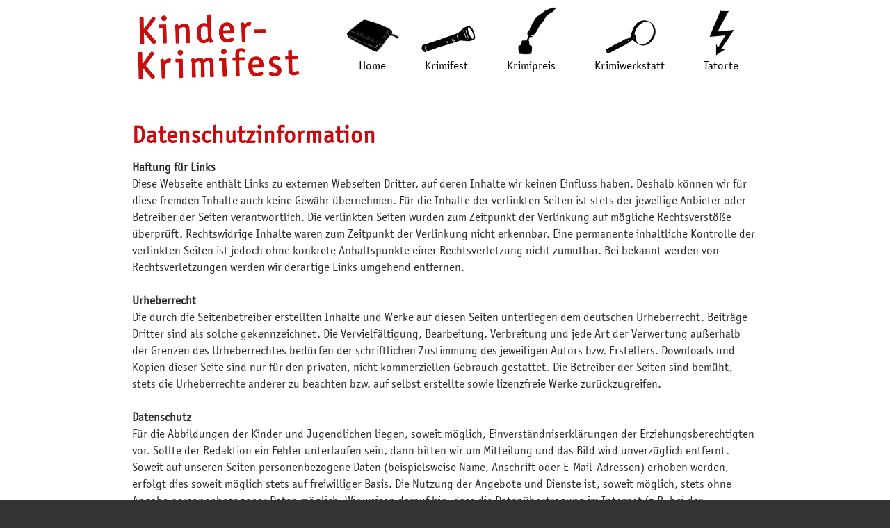

--- FILE ---
content_type: text/html; charset=UTF-8
request_url: https://www.kinderkrimifest.de/datenschutzerklaerung/
body_size: 13995
content:
<!DOCTYPE html>
<html lang="de" prefix="og: https://ogp.me/ns#" class="html_stretched responsive av-preloader-disabled av-default-lightbox  html_header_top html_logo_left html_main_nav_header html_menu_right html_custom html_header_sticky_disabled html_header_shrinking_disabled html_mobile_menu_tablet html_header_searchicon_disabled html_content_align_center html_header_unstick_top_disabled html_header_stretch_disabled html_minimal_header html_av-submenu-hidden html_av-submenu-display-click html_av-overlay-side html_av-overlay-side-classic html_av-submenu-clone html_entry_id_3 av-cookies-no-cookie-consent av-no-preview html_text_menu_active ">
<head>
<meta charset="UTF-8" />
<meta name="robots" content="index, follow" />


<!-- mobile setting -->
<meta name="viewport" content="width=device-width, initial-scale=1">

<!-- Scripts/CSS and wp_head hook -->

<!-- Suchmaschinenoptimierung von Rank Math - https://s.rankmath.com/home -->
<title>Datenschutzerklärung - Kinder-Krimifest München</title>
<meta name="description" content="Haftung für Links Diese Webseite enthält Links zu externen Webseiten Dritter, auf deren Inhalte wir keinen Einfluss haben. Deshalb können wir für diese"/>
<meta name="robots" content="follow, index, max-snippet:-1, max-video-preview:-1, max-image-preview:large"/>
<link rel="canonical" href="https://www.kinderkrimifest.de/datenschutzerklaerung/" />
<meta property="og:locale" content="de_DE">
<meta property="og:type" content="article">
<meta property="og:title" content="Datenschutzerklärung - Kinder-Krimifest München">
<meta property="og:description" content="Haftung für Links Diese Webseite enthält Links zu externen Webseiten Dritter, auf deren Inhalte wir keinen Einfluss haben. Deshalb können wir für diese">
<meta property="og:url" content="https://www.kinderkrimifest.de/datenschutzerklaerung/">
<meta property="og:site_name" content="Kinder-Krimifest München">
<meta property="article:publisher" content="https://www.facebook.com/kulturundspielraum/">
<meta property="og:updated_time" content="2021-02-25T15:32:53+01:00">
<meta property="og:image" content="https://www.kinderkrimifest.de/wp-content/uploads/2021/02/kinderkrimifest_logo01.png">
<meta property="og:image:secure_url" content="https://www.kinderkrimifest.de/wp-content/uploads/2021/02/kinderkrimifest_logo01.png">
<meta property="og:image:width" content="491">
<meta property="og:image:height" content="260">
<meta property="og:image:alt" content="Datenschutzerklärung">
<meta property="og:image:type" content="image/png">
<meta name="twitter:card" content="summary_large_image">
<meta name="twitter:title" content="Datenschutzerklärung - Kinder-Krimifest München">
<meta name="twitter:description" content="Haftung für Links Diese Webseite enthält Links zu externen Webseiten Dritter, auf deren Inhalte wir keinen Einfluss haben. Deshalb können wir für diese">
<meta name="twitter:image" content="https://www.kinderkrimifest.de/wp-content/uploads/2021/02/kinderkrimifest_logo01.png">
<script type="application/ld+json" class="rank-math-schema">{"@context":"https://schema.org","@graph":[{"@type":"Place","@id":"https://www.kinderkrimifest.de/#place"},{"@type":["EducationalOrganization","Organization"],"@id":"https://www.kinderkrimifest.de/#organization","name":"Kinder-Krimifest M\u00fcnchen","url":"https://www.kinderkrimifest.de","logo":{"@type":"ImageObject","url":"https://www.kinderkrimifest.de/wp-content/uploads/2021/02/kinderkrimifest_logo01.png"},"location":{"@id":"https://www.kinderkrimifest.de/#place"}},{"@type":"WebSite","@id":"https://www.kinderkrimifest.de/#website","url":"https://www.kinderkrimifest.de","name":"Kinder-Krimifest M\u00fcnchen","publisher":{"@id":"https://www.kinderkrimifest.de/#organization"},"inLanguage":"de"},{"@type":"ImageObject","@id":"https://www.kinderkrimifest.de/datenschutzerklaerung/#primaryImage","url":"https://www.kinderkrimifest.de/wp-content/uploads/2021/02/kinderkrimifest_logo01.png","width":"491","height":"260"},{"@type":"WebPage","@id":"https://www.kinderkrimifest.de/datenschutzerklaerung/#webpage","url":"https://www.kinderkrimifest.de/datenschutzerklaerung/","name":"Datenschutzerkl\u00e4rung - Kinder-Krimifest M\u00fcnchen","datePublished":"2021-01-28T13:56:29+01:00","dateModified":"2021-02-25T15:32:53+01:00","isPartOf":{"@id":"https://www.kinderkrimifest.de/#website"},"primaryImageOfPage":{"@id":"https://www.kinderkrimifest.de/datenschutzerklaerung/#primaryImage"},"inLanguage":"de"}]}</script>
<!-- /Rank Math WordPress SEO Plugin -->

<link rel='dns-prefetch' href='//s.w.org' />
<link rel="alternate" type="application/rss+xml" title="Kinder-Krimifest München &raquo; Feed" href="https://www.kinderkrimifest.de/feed/" />
<link rel="alternate" type="application/rss+xml" title="Kinder-Krimifest München &raquo; Kommentar-Feed" href="https://www.kinderkrimifest.de/comments/feed/" />
		<script type="text/javascript">
			window._wpemojiSettings = {"baseUrl":"https:\/\/s.w.org\/images\/core\/emoji\/13.0.1\/72x72\/","ext":".png","svgUrl":"https:\/\/s.w.org\/images\/core\/emoji\/13.0.1\/svg\/","svgExt":".svg","source":{"concatemoji":"https:\/\/www.kinderkrimifest.de\/wp-includes\/js\/wp-emoji-release.min.js?ver=5.6.16"}};
			!function(e,a,t){var n,r,o,i=a.createElement("canvas"),p=i.getContext&&i.getContext("2d");function s(e,t){var a=String.fromCharCode;p.clearRect(0,0,i.width,i.height),p.fillText(a.apply(this,e),0,0);e=i.toDataURL();return p.clearRect(0,0,i.width,i.height),p.fillText(a.apply(this,t),0,0),e===i.toDataURL()}function c(e){var t=a.createElement("script");t.src=e,t.defer=t.type="text/javascript",a.getElementsByTagName("head")[0].appendChild(t)}for(o=Array("flag","emoji"),t.supports={everything:!0,everythingExceptFlag:!0},r=0;r<o.length;r++)t.supports[o[r]]=function(e){if(!p||!p.fillText)return!1;switch(p.textBaseline="top",p.font="600 32px Arial",e){case"flag":return s([127987,65039,8205,9895,65039],[127987,65039,8203,9895,65039])?!1:!s([55356,56826,55356,56819],[55356,56826,8203,55356,56819])&&!s([55356,57332,56128,56423,56128,56418,56128,56421,56128,56430,56128,56423,56128,56447],[55356,57332,8203,56128,56423,8203,56128,56418,8203,56128,56421,8203,56128,56430,8203,56128,56423,8203,56128,56447]);case"emoji":return!s([55357,56424,8205,55356,57212],[55357,56424,8203,55356,57212])}return!1}(o[r]),t.supports.everything=t.supports.everything&&t.supports[o[r]],"flag"!==o[r]&&(t.supports.everythingExceptFlag=t.supports.everythingExceptFlag&&t.supports[o[r]]);t.supports.everythingExceptFlag=t.supports.everythingExceptFlag&&!t.supports.flag,t.DOMReady=!1,t.readyCallback=function(){t.DOMReady=!0},t.supports.everything||(n=function(){t.readyCallback()},a.addEventListener?(a.addEventListener("DOMContentLoaded",n,!1),e.addEventListener("load",n,!1)):(e.attachEvent("onload",n),a.attachEvent("onreadystatechange",function(){"complete"===a.readyState&&t.readyCallback()})),(n=t.source||{}).concatemoji?c(n.concatemoji):n.wpemoji&&n.twemoji&&(c(n.twemoji),c(n.wpemoji)))}(window,document,window._wpemojiSettings);
		</script>
		<style type="text/css">
img.wp-smiley,
img.emoji {
	display: inline !important;
	border: none !important;
	box-shadow: none !important;
	height: 1em !important;
	width: 1em !important;
	margin: 0 .07em !important;
	vertical-align: -0.1em !important;
	background: none !important;
	padding: 0 !important;
}
</style>
	<link rel='stylesheet' id='avia-grid-css'  href='https://www.kinderkrimifest.de/wp-content/themes/enfold/css/grid.css?ver=4.7.6.4' type='text/css' media='all' />
<link rel='stylesheet' id='avia-base-css'  href='https://www.kinderkrimifest.de/wp-content/themes/enfold/css/base.css?ver=4.7.6.4' type='text/css' media='all' />
<link rel='stylesheet' id='avia-layout-css'  href='https://www.kinderkrimifest.de/wp-content/themes/enfold/css/layout.css?ver=4.7.6.4' type='text/css' media='all' />
<link rel='stylesheet' id='avia-module-audioplayer-css'  href='https://www.kinderkrimifest.de/wp-content/themes/enfold/config-templatebuilder/avia-shortcodes/audio-player/audio-player.css?ver=5.6.16' type='text/css' media='all' />
<link rel='stylesheet' id='avia-module-blog-css'  href='https://www.kinderkrimifest.de/wp-content/themes/enfold/config-templatebuilder/avia-shortcodes/blog/blog.css?ver=5.6.16' type='text/css' media='all' />
<link rel='stylesheet' id='avia-module-postslider-css'  href='https://www.kinderkrimifest.de/wp-content/themes/enfold/config-templatebuilder/avia-shortcodes/postslider/postslider.css?ver=5.6.16' type='text/css' media='all' />
<link rel='stylesheet' id='avia-module-button-css'  href='https://www.kinderkrimifest.de/wp-content/themes/enfold/config-templatebuilder/avia-shortcodes/buttons/buttons.css?ver=5.6.16' type='text/css' media='all' />
<link rel='stylesheet' id='avia-module-comments-css'  href='https://www.kinderkrimifest.de/wp-content/themes/enfold/config-templatebuilder/avia-shortcodes/comments/comments.css?ver=5.6.16' type='text/css' media='all' />
<link rel='stylesheet' id='avia-module-gallery-css'  href='https://www.kinderkrimifest.de/wp-content/themes/enfold/config-templatebuilder/avia-shortcodes/gallery/gallery.css?ver=5.6.16' type='text/css' media='all' />
<link rel='stylesheet' id='avia-module-gridrow-css'  href='https://www.kinderkrimifest.de/wp-content/themes/enfold/config-templatebuilder/avia-shortcodes/grid_row/grid_row.css?ver=5.6.16' type='text/css' media='all' />
<link rel='stylesheet' id='avia-module-heading-css'  href='https://www.kinderkrimifest.de/wp-content/themes/enfold/config-templatebuilder/avia-shortcodes/heading/heading.css?ver=5.6.16' type='text/css' media='all' />
<link rel='stylesheet' id='avia-module-hr-css'  href='https://www.kinderkrimifest.de/wp-content/themes/enfold/config-templatebuilder/avia-shortcodes/hr/hr.css?ver=5.6.16' type='text/css' media='all' />
<link rel='stylesheet' id='avia-module-icon-css'  href='https://www.kinderkrimifest.de/wp-content/themes/enfold/config-templatebuilder/avia-shortcodes/icon/icon.css?ver=5.6.16' type='text/css' media='all' />
<link rel='stylesheet' id='avia-module-image-css'  href='https://www.kinderkrimifest.de/wp-content/themes/enfold/config-templatebuilder/avia-shortcodes/image/image.css?ver=5.6.16' type='text/css' media='all' />
<link rel='stylesheet' id='avia-module-slideshow-css'  href='https://www.kinderkrimifest.de/wp-content/themes/enfold/config-templatebuilder/avia-shortcodes/slideshow/slideshow.css?ver=5.6.16' type='text/css' media='all' />
<link rel='stylesheet' id='avia-module-slideshow-fullsize-css'  href='https://www.kinderkrimifest.de/wp-content/themes/enfold/config-templatebuilder/avia-shortcodes/slideshow_fullsize/slideshow_fullsize.css?ver=5.6.16' type='text/css' media='all' />
<link rel='stylesheet' id='avia-module-social-css'  href='https://www.kinderkrimifest.de/wp-content/themes/enfold/config-templatebuilder/avia-shortcodes/social_share/social_share.css?ver=5.6.16' type='text/css' media='all' />
<link rel='stylesheet' id='avia-module-tabs-css'  href='https://www.kinderkrimifest.de/wp-content/themes/enfold/config-templatebuilder/avia-shortcodes/tabs/tabs.css?ver=5.6.16' type='text/css' media='all' />
<link rel='stylesheet' id='avia-module-video-css'  href='https://www.kinderkrimifest.de/wp-content/themes/enfold/config-templatebuilder/avia-shortcodes/video/video.css?ver=5.6.16' type='text/css' media='all' />
<link rel='stylesheet' id='wp-block-library-css'  href='https://www.kinderkrimifest.de/wp-includes/css/dist/block-library/style.min.css?ver=5.6.16' type='text/css' media='all' />
<link rel='stylesheet' id='avia-scs-css'  href='https://www.kinderkrimifest.de/wp-content/themes/enfold/css/shortcodes.css?ver=4.7.6.4' type='text/css' media='all' />
<link rel='stylesheet' id='avia-popup-css-css'  href='https://www.kinderkrimifest.de/wp-content/themes/enfold/js/aviapopup/magnific-popup.css?ver=4.7.6.4' type='text/css' media='screen' />
<link rel='stylesheet' id='avia-lightbox-css'  href='https://www.kinderkrimifest.de/wp-content/themes/enfold/css/avia-snippet-lightbox.css?ver=4.7.6.4' type='text/css' media='screen' />
<link rel='stylesheet' id='avia-widget-css-css'  href='https://www.kinderkrimifest.de/wp-content/themes/enfold/css/avia-snippet-widget.css?ver=4.7.6.4' type='text/css' media='screen' />
<link rel='stylesheet' id='avia-dynamic-css'  href='https://www.kinderkrimifest.de/wp-content/uploads/dynamic_avia/kinderkrimifest.css?ver=603ab909960bd' type='text/css' media='all' />
<link rel='stylesheet' id='avia-custom-css'  href='https://www.kinderkrimifest.de/wp-content/themes/enfold/css/custom.css?ver=4.7.6.4' type='text/css' media='all' />
<link rel='stylesheet' id='avia-style-css'  href='https://www.kinderkrimifest.de/wp-content/themes/kinderkrimifest/style.css?ver=4.7.6.4' type='text/css' media='all' />
<script type='text/javascript' src='https://www.kinderkrimifest.de/wp-includes/js/jquery/jquery.min.js?ver=3.5.1' id='jquery-core-js'></script>
<script type='text/javascript' src='https://www.kinderkrimifest.de/wp-includes/js/jquery/jquery-migrate.min.js?ver=3.3.2' id='jquery-migrate-js'></script>
<link rel="https://api.w.org/" href="https://www.kinderkrimifest.de/wp-json/" /><link rel="alternate" type="application/json" href="https://www.kinderkrimifest.de/wp-json/wp/v2/pages/3" /><link rel="EditURI" type="application/rsd+xml" title="RSD" href="https://www.kinderkrimifest.de/xmlrpc.php?rsd" />
<link rel="wlwmanifest" type="application/wlwmanifest+xml" href="https://www.kinderkrimifest.de/wp-includes/wlwmanifest.xml" /> 
<meta name="generator" content="WordPress 5.6.16" />
<link rel='shortlink' href='https://www.kinderkrimifest.de/?p=3' />
<link rel="alternate" type="application/json+oembed" href="https://www.kinderkrimifest.de/wp-json/oembed/1.0/embed?url=https%3A%2F%2Fwww.kinderkrimifest.de%2Fdatenschutzerklaerung%2F" />
<link rel="alternate" type="text/xml+oembed" href="https://www.kinderkrimifest.de/wp-json/oembed/1.0/embed?url=https%3A%2F%2Fwww.kinderkrimifest.de%2Fdatenschutzerklaerung%2F&#038;format=xml" />
<link rel="profile" href="http://gmpg.org/xfn/11" />
<link rel="alternate" type="application/rss+xml" title="Kinder-Krimifest München RSS2 Feed" href="https://www.kinderkrimifest.de/feed/" />
<link rel="pingback" href="https://www.kinderkrimifest.de/xmlrpc.php" />

<style type='text/css' media='screen'>
 #top #header_main > .container, #top #header_main > .container .main_menu  .av-main-nav > li > a, #top #header_main #menu-item-shop .cart_dropdown_link{ height:130px; line-height: 130px; }
 .html_top_nav_header .av-logo-container{ height:130px;  }
 .html_header_top.html_header_sticky #top #wrap_all #main{ padding-top:128px; } 
</style>
<!--[if lt IE 9]><script src="https://www.kinderkrimifest.de/wp-content/themes/enfold/js/html5shiv.js"></script><![endif]-->


<!-- To speed up the rendering and to display the site as fast as possible to the user we include some styles and scripts for above the fold content inline -->
<script type="text/javascript">'use strict';var avia_is_mobile=!1;if(/Android|webOS|iPhone|iPad|iPod|BlackBerry|IEMobile|Opera Mini/i.test(navigator.userAgent)&&'ontouchstart' in document.documentElement){avia_is_mobile=!0;document.documentElement.className+=' avia_mobile '}
else{document.documentElement.className+=' avia_desktop '};document.documentElement.className+=' js_active ';(function(){var e=['-webkit-','-moz-','-ms-',''],n='';for(var t in e){if(e[t]+'transform' in document.documentElement.style){document.documentElement.className+=' avia_transform ';n=e[t]+'transform'};if(e[t]+'perspective' in document.documentElement.style)document.documentElement.className+=' avia_transform3d '};if(typeof document.getElementsByClassName=='function'&&typeof document.documentElement.getBoundingClientRect=='function'&&avia_is_mobile==!1){if(n&&window.innerHeight>0){setTimeout(function(){var e=0,o={},a=0,t=document.getElementsByClassName('av-parallax'),i=window.pageYOffset||document.documentElement.scrollTop;for(e=0;e<t.length;e++){t[e].style.top='0px';o=t[e].getBoundingClientRect();a=Math.ceil((window.innerHeight+i-o.top)*0.3);t[e].style[n]='translate(0px, '+a+'px)';t[e].style.top='auto';t[e].className+=' enabled-parallax '}},50)}}})();</script><link rel="icon" href="https://www.kinderkrimifest.de/wp-content/uploads/2021/02/cropped-favicon_01-32x32.png" sizes="32x32" />
<link rel="icon" href="https://www.kinderkrimifest.de/wp-content/uploads/2021/02/cropped-favicon_01-192x192.png" sizes="192x192" />
<link rel="apple-touch-icon" href="https://www.kinderkrimifest.de/wp-content/uploads/2021/02/cropped-favicon_01-180x180.png" />
<meta name="msapplication-TileImage" content="https://www.kinderkrimifest.de/wp-content/uploads/2021/02/cropped-favicon_01-270x270.png" />
<style type='text/css'>
@font-face {font-family: 'entypo-fontello'; font-weight: normal; font-style: normal; font-display: auto;
src: url('https://www.kinderkrimifest.de/wp-content/themes/enfold/config-templatebuilder/avia-template-builder/assets/fonts/entypo-fontello.woff2') format('woff2'),
url('https://www.kinderkrimifest.de/wp-content/themes/enfold/config-templatebuilder/avia-template-builder/assets/fonts/entypo-fontello.woff') format('woff'),
url('https://www.kinderkrimifest.de/wp-content/themes/enfold/config-templatebuilder/avia-template-builder/assets/fonts/entypo-fontello.ttf') format('truetype'), 
url('https://www.kinderkrimifest.de/wp-content/themes/enfold/config-templatebuilder/avia-template-builder/assets/fonts/entypo-fontello.svg#entypo-fontello') format('svg'),
url('https://www.kinderkrimifest.de/wp-content/themes/enfold/config-templatebuilder/avia-template-builder/assets/fonts/entypo-fontello.eot'),
url('https://www.kinderkrimifest.de/wp-content/themes/enfold/config-templatebuilder/avia-template-builder/assets/fonts/entypo-fontello.eot?#iefix') format('embedded-opentype');
} #top .avia-font-entypo-fontello, body .avia-font-entypo-fontello, html body [data-av_iconfont='entypo-fontello']:before{ font-family: 'entypo-fontello'; }
</style>

<!--
Debugging Info for Theme support: 

Theme: Enfold
Version: 4.7.6.4
Installed: enfold
AviaFramework Version: 5.0
AviaBuilder Version: 4.7.6.4
aviaElementManager Version: 1.0.1
- - - - - - - - - - -
ChildTheme: Kinderkrimifest
ChildTheme Version: 1.0
ChildTheme Installed: enfold

ML:256-PU:52-PLA:5
WP:5.6.16
Compress: CSS:disabled - JS:all theme files
Updates: enabled - token has changed and not verified
PLAu:5
-->
</head>




<body id="top" class="page-template-default page page-id-3  rtl_columns stretched" itemscope="itemscope" itemtype="https://schema.org/WebPage" >

	
	<div id='wrap_all'>

	
<header id='header' class='all_colors header_color light_bg_color  av_header_top av_logo_left av_main_nav_header av_menu_right av_custom av_header_sticky_disabled av_header_shrinking_disabled av_header_stretch_disabled av_mobile_menu_tablet av_header_searchicon_disabled av_header_unstick_top_disabled av_minimal_header av_bottom_nav_disabled  av_header_border_disabled'  role="banner" itemscope="itemscope" itemtype="https://schema.org/WPHeader" >

		<div  id='header_main' class='container_wrap container_wrap_logo'>
	
        <div class='container av-logo-container'><div class='inner-container'><span class='logo'><a href='https://www.kinderkrimifest.de/'><img height="100" width="300" src='https://www.kinderkrimifest.de/wp-content/uploads/2021/02/kinderkrimifest_logo01.png' alt='Kinder-Krimifest München' title='' /></a></span><nav class='main_menu' data-selectname='Wähle eine Seite'  role="navigation" itemscope="itemscope" itemtype="https://schema.org/SiteNavigationElement" ><div class="avia-menu av-main-nav-wrap"><ul id="avia-menu" class="menu av-main-nav"><li id="menu-item-24" class="menu-item menu-item-type-post_type menu-item-object-page menu-item-home menu-item-top-level menu-item-top-level-1"><a href="https://www.kinderkrimifest.de/" itemprop="url"><span class="avia-bullet"></span><span class="avia-menu-text">Home</span><span class="avia-menu-fx"><span class="avia-arrow-wrap"><span class="avia-arrow"></span></span></span></a></li>
<li id="menu-item-25" class="menu-item menu-item-type-post_type menu-item-object-page menu-item-top-level menu-item-top-level-2"><a href="https://www.kinderkrimifest.de/krimifest/" itemprop="url"><span class="avia-bullet"></span><span class="avia-menu-text">Krimifest</span><span class="avia-menu-fx"><span class="avia-arrow-wrap"><span class="avia-arrow"></span></span></span></a></li>
<li id="menu-item-26" class="menu-item menu-item-type-post_type menu-item-object-page menu-item-has-children menu-item-top-level menu-item-top-level-3"><a href="https://www.kinderkrimifest.de/krimipreis/" itemprop="url"><span class="avia-bullet"></span><span class="avia-menu-text">Krimipreis</span><span class="avia-menu-fx"><span class="avia-arrow-wrap"><span class="avia-arrow"></span></span></span></a>


<ul class="sub-menu">
	<li id="menu-item-132" class="menu-item menu-item-type-post_type menu-item-object-page"><a href="https://www.kinderkrimifest.de/krimipreis/schreibwerkstaetten/" itemprop="url"><span class="avia-bullet"></span><span class="avia-menu-text">Schreibwerkstätten</span></a></li>
	<li id="menu-item-1205" class="menu-item menu-item-type-post_type menu-item-object-page"><a href="https://www.kinderkrimifest.de/krimipreis/schreibtipps/" itemprop="url"><span class="avia-bullet"></span><span class="avia-menu-text">Schreibtipps</span></a></li>
	<li id="menu-item-133" class="menu-item menu-item-type-post_type menu-item-object-page"><a href="https://www.kinderkrimifest.de/krimipreis/krimis-hoeren/" itemprop="url"><span class="avia-bullet"></span><span class="avia-menu-text">Krimis hören</span></a></li>
	<li id="menu-item-134" class="menu-item menu-item-type-post_type menu-item-object-page"><a href="https://www.kinderkrimifest.de/krimipreis/krimis-lesen/" itemprop="url"><span class="avia-bullet"></span><span class="avia-menu-text">Krimis lesen</span></a></li>
</ul>
</li>
<li id="menu-item-27" class="menu-item menu-item-type-post_type menu-item-object-page menu-item-has-children menu-item-top-level menu-item-top-level-4"><a href="https://www.kinderkrimifest.de/krimiwerkstatt/" itemprop="url"><span class="avia-bullet"></span><span class="avia-menu-text">Krimiwerkstatt</span><span class="avia-menu-fx"><span class="avia-arrow-wrap"><span class="avia-arrow"></span></span></span></a>


<ul class="sub-menu">
	<li id="menu-item-477" class="menu-item menu-item-type-post_type menu-item-object-page"><a href="https://www.kinderkrimifest.de/krimiwerkstatt/wahrnehmungsschule/" itemprop="url"><span class="avia-bullet"></span><span class="avia-menu-text">Wahrnehmungsschule</span></a></li>
	<li id="menu-item-478" class="menu-item menu-item-type-post_type menu-item-object-page"><a href="https://www.kinderkrimifest.de/krimiwerkstatt/detektivausstattung/" itemprop="url"><span class="avia-bullet"></span><span class="avia-menu-text">Detektivausstattung</span></a></li>
	<li id="menu-item-479" class="menu-item menu-item-type-post_type menu-item-object-page"><a href="https://www.kinderkrimifest.de/krimiwerkstatt/spurensicherung/" itemprop="url"><span class="avia-bullet"></span><span class="avia-menu-text">Spurensicherung</span></a></li>
	<li id="menu-item-480" class="menu-item menu-item-type-post_type menu-item-object-page"><a href="https://www.kinderkrimifest.de/krimiwerkstatt/geheimschriften/" itemprop="url"><span class="avia-bullet"></span><span class="avia-menu-text">Geheimschriften</span></a></li>
	<li id="menu-item-481" class="menu-item menu-item-type-post_type menu-item-object-page"><a href="https://www.kinderkrimifest.de/krimiwerkstatt/kombinatorik/" itemprop="url"><span class="avia-bullet"></span><span class="avia-menu-text">Kombinatorik</span></a></li>
</ul>
</li>
<li id="menu-item-28" class="menu-item menu-item-type-post_type menu-item-object-page menu-item-has-children menu-item-top-level menu-item-top-level-5"><a href="https://www.kinderkrimifest.de/tatorte/" itemprop="url"><span class="avia-bullet"></span><span class="avia-menu-text">Tatorte</span><span class="avia-menu-fx"><span class="avia-arrow-wrap"><span class="avia-arrow"></span></span></span></a>


<ul class="sub-menu">
	<li id="menu-item-863" class="menu-item menu-item-type-post_type menu-item-object-page"><a href="https://www.kinderkrimifest.de/tatorte/unterstuetzerinnen/" itemprop="url"><span class="avia-bullet"></span><span class="avia-menu-text">Unterstützer*innen</span></a></li>
	<li id="menu-item-143" class="menu-item menu-item-type-post_type menu-item-object-page"><a href="https://www.kinderkrimifest.de/tatorte/partnerinnen/" itemprop="url"><span class="avia-bullet"></span><span class="avia-menu-text">Partner*innen</span></a></li>
	<li id="menu-item-144" class="menu-item menu-item-type-post_type menu-item-object-page"><a href="https://www.kinderkrimifest.de/tatorte/links/" itemprop="url"><span class="avia-bullet"></span><span class="avia-menu-text">Links</span></a></li>
</ul>
</li>
<li class="av-burger-menu-main menu-item-avia-special ">
	        			<a href="#" aria-label="Menü" aria-hidden="false">
							<span class="av-hamburger av-hamburger--spin av-js-hamburger">
								<span class="av-hamburger-box">
						          <span class="av-hamburger-inner"></span>
						          <strong>Menü</strong>
								</span>
							</span>
							<span class="avia_hidden_link_text">Menü</span>
						</a>
	        		   </li></ul></div></nav></div> </div> 
		<!-- end container_wrap-->
		</div>
		<div class='header_bg'></div>

<!-- end header -->
</header>
		
	<div id='main' class='all_colors' data-scroll-offset='0'>

	
		<div class='container_wrap container_wrap_first main_color fullsize'>

			<div class='container'>

				<main class='template-page content  av-content-full alpha units'  role="main" itemprop="mainContentOfPage" >

                    
		<article class='post-entry post-entry-type-page post-entry-3'  itemscope="itemscope" itemtype="https://schema.org/CreativeWork" >

			<div class="entry-content-wrapper clearfix">
                <header class="entry-content-header"></header><div class="entry-content"  itemprop="text" ><main class="c-page__main --section">
<div class="c-stage">
<div class="c-stage__mainwrapper">
<div class="c-stage__main">
<article class="c-stage__maincontent">
<section class="c-stage__content  typography">
<h1>Datenschutzinformation</h1>
<p><strong>Haftung für Links</strong> <br />Diese Webseite enthält Links zu externen Webseiten Dritter, auf deren Inhalte wir keinen Einfluss haben. Deshalb können wir für diese fremden Inhalte auch keine Gewähr übernehmen. Für die Inhalte der verlinkten Seiten ist stets der jeweilige Anbieter oder Betreiber der Seiten verantwortlich. Die verlinkten Seiten wurden zum Zeitpunkt der Verlinkung auf mögliche Rechtsverstöße überprüft. Rechtswidrige Inhalte waren zum Zeitpunkt der Verlinkung nicht erkennbar. Eine permanente inhaltliche Kontrolle der verlinkten Seiten ist jedoch ohne konkrete Anhaltspunkte einer Rechtsverletzung nicht zumutbar. Bei bekannt werden von Rechtsverletzungen werden wir derartige Links umgehend entfernen. <br /><br /><strong>Urheberrecht</strong> <br />Die durch die Seitenbetreiber erstellten Inhalte und Werke auf diesen Seiten unterliegen dem deutschen Urheberrecht. Beiträge Dritter sind als solche gekennzeichnet. Die Vervielfältigung, Bearbeitung, Verbreitung und jede Art der Verwertung außerhalb der Grenzen des Urheberrechtes bedürfen der schriftlichen Zustimmung des jeweiligen Autors bzw. Erstellers. Downloads und Kopien dieser Seite sind nur für den privaten, nicht kommerziellen Gebrauch gestattet. Die Betreiber der Seiten sind bemüht, stets die Urheberrechte anderer zu beachten bzw. auf selbst erstellte sowie lizenzfreie Werke zurückzugreifen. <br /><br /><strong>Datenschutz</strong> <br />Für die Abbildungen der Kinder und Jugendlichen liegen, soweit möglich, Einverständniserklärungen der Erziehungsberechtigten vor. Sollte der Redaktion ein Fehler unterlaufen sein, dann bitten wir um Mitteilung und das Bild wird unverzüglich entfernt. Soweit auf unseren Seiten personenbezogene Daten (beispielsweise Name, Anschrift oder E-Mail-Adressen) erhoben werden, erfolgt dies soweit möglich stets auf freiwilliger Basis. Die Nutzung der Angebote und Dienste ist, soweit möglich, stets ohne Angabe personenbezogener Daten möglich. Wir weisen darauf hin, dass die Datenübertragung im Internet (z.B. bei der Kommunikation per E-Mail) Sicherheitslücken aufweisen kann. Ein lückenloser Schutz der Daten vor dem Zugriff durch Dritte ist nicht möglich. <br /><br /><strong>Widerspruch Werbe-Mails</strong> <br />Der Nutzung von im Rahmen der Impressumspflicht veröffentlichten Kontaktdaten zur Übersendung von nicht ausdrücklich angeforderter Werbung und Informationsmaterialien wird hiermit widersprochen. Die Betreiber der Seiten behalten sich ausdrücklich rechtliche Schritte im Falle der unverlangten Zusendung von Werbeinformationen, etwa durch Spam-E-Mails, vor. <br /><br />Quelle: <a href="https://www.e-recht24.de/impressum-generator.html" target="_blank" rel="noopener"> eRecht24.de</a></p>
<p><strong>Auskunfts- und Betroffenenrechte</strong> <br />Unter den im Impressum genannten Kontaktdaten können Sie jederzeit folgende Rechte ausüben:<br />&#8211; Auskunft über Ihre bei uns gespeicherten Daten und deren Verarbeitung,<br />&#8211; Berichtigung unrichtiger personenbezogener Daten,<br />&#8211; Löschung Ihrer bei uns gespeicherten Daten,<br />&#8211; Einschränkung der Datenverarbeitung, sofern wir Ihre Daten aufgrund gesetzlicher Pflichten noch nicht löschen dürfen,<br />&#8211; Widerspruch gegen die Verarbeitung Ihrer Daten bei uns und<br />&#8211; Datenübertragbarkeit, sofern Sie in die Datenverarbeitung eingewilligt haben oder einen Vertrag mit uns abgeschlossen haben.<br /><br />Sofern Sie uns eine Einwilligung erteilt haben, können Sie diese jederzeit mit Wirkung für die Zukunft widerrufen. Sie können sich jederzeit mit einer Beschwerde an die für Sie zuständige Aufsichtsbehörde wenden. Ihre zuständige Aufsichtsbehörde richtet sich nach dem Bundesland Ihres Wohnsitzes, Ihrer Arbeit oder der mutmaßlichen Verletzung. Eine Liste der Aufsichtsbehörden (für den nichtöffentlichen Bereich) mit Anschrift finden Sie unter: <br />https://www.bfdi.bund.de/DE/Infothek/Anschriften_Links/anschriften_links-node.html. <br /><br /><strong>Zwecke der Datenverarbeitung durch die verantwortliche Stelle und Dritte</strong><br />Die Nutzung unserer Webseite ist in der Regel ohne Angabe personenbezogener Daten möglich. Soweit auf unseren Seiten personenbezogene Daten (beispielsweise Name, Anschrift oder E-Mail-Adressen) erhoben werden, erfolgt dies, soweit möglich, stets auf freiwilliger Basis. Diese Daten werden ohne Ihre ausdrückliche Zustimmung nicht an Dritte weitergegeben.<br />Wir verarbeiten Ihre personenbezogenen Daten nur zu den in dieser Datenschutzerklärung genannten Zwecken. Eine Übermittlung Ihrer persönlichen Daten an Dritte zu anderen als den genannten Zwecken findet nicht statt. Wir geben Ihre persönlichen Daten nur an Dritte weiter, wenn:<br />&#8211; Sie Ihre ausdrückliche Einwilligung dazu erteilt haben,<br />&#8211; die Verarbeitung zur Abwicklung eines Vertrags mit Ihnen erforderlich ist,<br />&#8211; die Verarbeitung zur Erfüllung einer rechtlichen Verpflichtung erforderlich ist,<br />die Verarbeitung zur Wahrung berechtigter Interessen erforderlich ist und kein Grund zur Annahme besteht, dass Sie ein überwiegendes schutzwürdiges Interesse an der Nichtweitergabe Ihrer Daten haben. <br /><br /><strong>Löschung bzw. Sperrung der Daten</strong><br />Wir halten uns an die Grundsätze der Datenvermeidung und Datensparsamkeit. Wir speichern Ihre personenbezogenen Daten daher nur so lange, wie dies zur Erreichung der hier genannten Zwecke erforderlich ist oder wie es die vom Gesetzgeber vorgesehenen vielfältigen Speicherfristen vorsehen. Nach Fortfall des jeweiligen Zweckes bzw. Ablauf dieser Fristen werden die entsprechenden Daten routinemäßig und entsprechend den gesetzlichen Vorschriften gesperrt oder gelöscht. <br /><br /><strong>Erfassung allgemeiner Informationen beim Besuch unserer Website</strong><br />Wenn Sie auf unsere Website zugreifen, werden automatisch mittels eines Cookies Informationen allgemeiner Natur erfasst. Diese Informationen (Server-Logfiles) beinhalten etwa die Art des Webbrowsers, das verwendete Betriebssystem, den Domainnamen Ihres Internet-Service-Providers und ähnliches. Hierbei handelt es sich ausschließlich um Informationen, welche keine Rückschlüsse auf Ihre Person zulassen.<br />Diese Informationen sind technisch notwendig, um von Ihnen angeforderte Inhalte von Webseiten korrekt auszuliefern und fallen bei Nutzung des Internets zwingend an. Sie werden insbesondere zu folgenden Zwecken verarbeitet:<br />&#8211; Sicherstellung eines problemlosen Verbindungsaufbaus der Website,<br />&#8211; Sicherstellung einer reibungslosen Nutzung unserer Website,<br />&#8211; Auswertung der Systemsicherheit und -stabilität sowie<br />&#8211; zu weiteren administrativen Zwecken.<br /><br />Die Verarbeitung Ihrer personenbezogenen Daten basiert auf unserem berechtigten Interesse aus den vorgenannten Zwecken zur Datenerhebung. Wir verwenden Ihre Daten nicht, um Rückschlüsse auf Ihre Person zu ziehen. Empfänger der Daten sind nur die verantwortliche Stelle und ggf. Auftragsverarbeiter. Anonyme Informationen dieser Art werden von uns ggfs. statistisch ausgewertet, um unseren Internetauftritt und die dahinterstehende Technik zu optimieren. <br /><br /><strong>Registrierung auf unserer Webseite</strong><br />Bei der Registrierung für die Nutzung unserer personalisierten Leistungen werden einige personenbezogene Daten erhoben, wie Name, Anschrift, Kontakt- und Kommunikationsdaten wie Telefonnummer und E-Mail-Adresse. Sind Sie bei uns registriert, können Sie auf Inhalte und Leistungen zugreifen, die wir nur registrierten Nutzern anbieten. Angemeldete Nutzer haben zudem die Möglichkeit, bei Bedarf die bei Registrierung angegebenen Daten jederzeit zu ändern oder zu löschen. Selbstverständlich erteilen wir Ihnen darüber hinaus jederzeit Auskunft über die von uns über Sie gespeicherten personenbezogenen Daten. Gerne berichtigen bzw. löschen wir diese auch auf Ihren Wunsch, soweit keine gesetzlichen Aufbewahrungspflichten entgegenstehen. Zur Kontaktaufnahme in diesem Zusammenhang nutzen Sie bitte die im Impressum angegebenen Kontaktdaten. <br /><br /><strong>Kontaktformular</strong> <br />Treten Sie bzgl. Fragen jeglicher Art per E-Mail oder Kontaktformular mit uns in Kontakt, erteilen Sie uns zum Zwecke der Kontaktaufnahme Ihre freiwillige Einwilligung. Hierfür ist die Angabe einer validen E-Mail-Adresse erforderlich. Diese dient der Zuordnung der Anfrage und der anschließenden Beantwortung derselben. Die Angabe weiterer Daten ist optional. Die von Ihnen gemachten Angaben werden zum Zwecke der Bearbeitung der Anfrage sowie für mögliche Anschlussfragen gespeichert. Nach Erledigung der von Ihnen gestellten Anfrage werden personenbezogene Daten automatisch gelöscht. <br /><br /><strong>Verwendung von Scriptbibliotheken (Google Webfonts)</strong> <br />Um unsere Inhalte browserübergreifend korrekt und grafisch ansprechend darzustellen, verwenden wir auf dieser Website Scriptbibliotheken und Schriftbibliotheken wie z. B. Google Webfonts (https://www.google.com/webfonts/). Google Webfonts werden zur Vermeidung mehrfachen Ladens in den Cache Ihres Browsers übertragen. Falls der Browser die Google Webfonts nicht unterstützt oder den Zugriff unterbindet, werden Inhalte in einer Standardschrift angezeigt. <br />Der Aufruf von Scriptbibliotheken oder Schriftbibliotheken löst automatisch eine Verbindung zum Betreiber der Bibliothek aus. Dabei ist es theoretisch möglich &#8211; aktuell allerdings auch unklar ob und ggf. zu welchen Zwecken &#8211; dass Betreiber entsprechender Bibliotheken Daten erheben. <br />Die Datenschutzrichtlinie des Bibliothekbetreibers Google finden Sie hier: https://www.google.com/policies/privacy/ <br /><br /><strong>Eingebettete YouTube-Videos</strong><br />Auf einigen unserer Webseiten betten wir Youtube-Videos ein. Betreiber der entsprechenden Plugins ist die YouTube, LLC, 901 Cherry Ave., San Bruno, CA 94066, USA. Wenn Sie eine Seite mit dem YouTube-Plugin besuchen, wird eine Verbindung zu Servern von Youtube hergestellt. Dabei wird Youtube mitgeteilt, welche Seiten Sie besuchen. Wenn Sie in Ihrem Youtube-Account eingeloggt sind, kann Youtube Ihr Surfverhalten Ihnen persönlich zuzuordnen. Dies verhindern Sie, indem Sie sich vorher aus Ihrem Youtube-Account ausloggen. <br />Wird ein Youtube-Video gestartet, setzt der Anbieter Cookies ein, die Hinweise über das Nutzerverhalten sammeln. Wer das Speichern von Cookies für das Google-Ad-Programm deaktiviert hat, wird auch beim Anschauen von Youtube-Videos mit keinen solchen Cookies rechnen müssen. Youtube legt aber auch in anderen Cookies nicht-personenbezogene Nutzungsinformationen ab. Möchten Sie dies verhindern, so müssen Sie das Speichern von Cookies im Browser blockieren.<br />Weitere Informationen zum Datenschutz bei -Youtube- finden Sie in der Datenschutzerklärung des Anbieters unter: https://www.google.de/intl/de/policies/privacy/ <br /><br /><strong>Änderung unserer Datenschutzbestimmungen</strong><br />Wir behalten uns vor, diese Datenschutzerklärung anzupassen, damit sie stets den aktuellen rechtlichen Anforderungen entspricht oder um Änderungen unserer Leistungen in der Datenschutzerklärung umzusetzen, z.B. bei der Einführung neuer Services. Für Ihren erneuten Besuch gilt dann die neue Datenschutzerklärung. <br /><br />Wenn Sie Fragen zum Datenschutz haben, schreiben Sie uns bitte eine E-Mail an die im Impressum genannte Adresse: <br />Kultur &amp; Spielraum e.V. <br />Ursulastr. 5 <br />80802 München <br />Tel. +49 89 34 16 76 <br />Fax +49 89 34 16 77 <br />info@kulturundspielraum.de<br /><br />Die Datenschutzerklärung wurde teilweise mit dem <a href="https://www.activemind.de/datenschutz/datenschutzhinweis-generator/" target="_blank" rel="noopener"> Datenschutzerklärungs-Generator der activeMind AG erstellt. </a></p>
</section>
</article>
</div>
</div>
</div>
</main></div><footer class="entry-footer"></footer>			</div>

		</article><!--end post-entry-->



				<!--end content-->
				</main>

				
			</div><!--end container-->

		</div><!-- close default .container_wrap element -->



		<div class="container_wrap footer-page-content footer_color" id="footer-page"><p><div id='av_section_1'  class='avia-section main_color avia-section-small avia-no-border-styling  avia-bg-style-scroll  avia-builder-el-0  avia-builder-el-no-sibling   container_wrap fullsize' style='background-color: #c70a0d;  '  ><div class='container' ><main  role="main" itemprop="mainContentOfPage"  class='template-page content  av-content-full alpha units'><div class='post-entry post-entry-type-page post-entry-3'><div class='entry-content-wrapper clearfix'>
<div class="flex_column av_two_fifth  flex_column_div av-zero-column-padding first  avia-builder-el-1  el_before_av_one_third  avia-builder-el-first  " style='border-radius:0px; '><section class="av_textblock_section "  itemscope="itemscope" itemtype="https://schema.org/CreativeWork" ><div class='avia_textblock  av_inherit_color '  style='color:#ffffff; '  itemprop="text" ><p>Das <strong>Kinder-Krimifest</strong> ist ein Projekt von<br />
Kultur &amp; Spielraum e.V. und der Münchner Stadtbibliothek, gefördert von der Landeshauptstadt München, Sozialreferat/Stadtjugendamt und Kulturreferat.</p>
</div></section>
<div  class='avia-image-container  av-styling-    avia-builder-el-3  el_after_av_textblock  avia-builder-el-last  avia-align-center '  itemprop="image" itemscope="itemscope" itemtype="https://schema.org/ImageObject"  ><div class='avia-image-container-inner'><div class='avia-image-overlay-wrap'><img class='wp-image-48 avia-img-lazy-loading-not-48 avia_image' src="https://www.kinderkrimifest.de/wp-content/uploads/2021/01/kinderkrimifest_logos01.png" alt='' title='kinderkrimifest_logos01' height="71" width="512"  itemprop="thumbnailUrl" srcset="https://www.kinderkrimifest.de/wp-content/uploads/2021/01/kinderkrimifest_logos01.png 512w, https://www.kinderkrimifest.de/wp-content/uploads/2021/01/kinderkrimifest_logos01-300x42.png 300w" sizes="(max-width: 512px) 100vw, 512px" /></div></div></div></div><div class="flex_column av_one_third  flex_column_div av-zero-column-padding   avia-builder-el-4  el_after_av_two_fifth  el_before_av_one_fourth  " style='border-radius:0px; '><section class="av_textblock_section "  itemscope="itemscope" itemtype="https://schema.org/CreativeWork" ><div class='avia_textblock  av_inherit_color '  style='color:#ffffff; '  itemprop="text" ><p><strong>Kontakt</strong><br />
Kultur und Spielraum e.V.<br />
<a href="mailto:info@kulturundspielraum.de">info@kulturundspielraum.de</a><br />
<a href="https://www.kulturundspielraum.de/" target="_blank" rel="noopener">www.kulturundspielraum.de</a></p>
<p>Münchner Stadtbibliothek<br />
<a href="mailto:kinderkrimifest@muenchen.de">kinderkrimifest@muenchen.de</a><br />
<a href="https://www.muenchner-stadtbibliothek.de/" target="_blank" rel="noopener">www.muenchner-stadtbibliothek.de</a></p>
</div></section></div><div class="flex_column av_one_fourth  flex_column_div av-zero-column-padding   avia-builder-el-6  el_after_av_one_third  avia-builder-el-last  " style='border-radius:0px; '><section class="av_textblock_section "  itemscope="itemscope" itemtype="https://schema.org/CreativeWork" ><div class='avia_textblock  av_inherit_color '  style='color:#ffffff; '  itemprop="text" ><p>Das Kinder-Krimifest ist auf Musenkuss München zu finden.</p>
</div></section>
<div  class='avia-image-container  av-styling-    avia-builder-el-8  el_after_av_textblock  el_before_av_hr  musenkussbild avia-align-left '  itemprop="image" itemscope="itemscope" itemtype="https://schema.org/ImageObject"  ><div class='avia-image-container-inner'><div class='avia-image-overlay-wrap'><img class='wp-image-56 avia-img-lazy-loading-not-56 avia_image' src="https://www.kinderkrimifest.de/wp-content/uploads/2021/01/kinderkrimifest_musenkuss01.png" alt='' title='kinderkrimifest_musenkuss01' height="50" width="184"  itemprop="thumbnailUrl" srcset="https://www.kinderkrimifest.de/wp-content/uploads/2021/01/kinderkrimifest_musenkuss01.png 184w, https://www.kinderkrimifest.de/wp-content/uploads/2021/01/kinderkrimifest_musenkuss01-180x50.png 180w" sizes="(max-width: 184px) 100vw, 184px" /></div></div></div>
<div  style='height:30px' class='hr hr-invisible   avia-builder-el-9  el_after_av_image  el_before_av_font_icon '><span class='hr-inner ' ><span class='hr-inner-style'></span></span></div>
<span  class="av_font_icon avia_animate_when_visible avia-icon-animate  av-icon-style-  avia-icon-pos-left " style="color:#ffffff; border-color:#ffffff;"><a href="https://www.facebook.com/kulturundspielraum/" target="_blank" rel="noopener noreferrer" class="av-icon-char" style="font-size:26px;line-height:26px;" aria-hidden="true" data-av_icon="" data-av_iconfont="entypo-fontello"></a></span>
<span  class="av_font_icon avia_animate_when_visible avia-icon-animate  av-icon-style-  avia-icon-pos-left " style="color:#ffffff; border-color:#ffffff;"><a href="https://www.youtube.com/channel/UCV-u8LiPRuuHXs_ZxiRg5nA?feature=emb_subscribe_title" target="_blank" rel="noopener noreferrer" class="av-icon-char" style="font-size:26px;line-height:26px;" aria-hidden="true" data-av_icon="" data-av_iconfont="entypo-fontello"></a></span>
<span  class="av_font_icon avia_animate_when_visible avia-icon-animate  av-icon-style-  avia-icon-pos-left " style="color:#ffffff; border-color:#ffffff;"><a href="https://www.instagram.com/kultur_und_spielraum_e.v._/" target="_blank" rel="noopener noreferrer" class="av-icon-char" style="font-size:26px;line-height:26px;" aria-hidden="true" data-av_icon="" data-av_iconfont="entypo-fontello"></a></span></div></p>
</div></div></main><!-- close content main element --> <!-- section close by builder template -->		</div><!--end builder template--></div><!-- close default .container_wrap element --></div>

	
				<footer class='container_wrap socket_color' id='socket'  role="contentinfo" itemscope="itemscope" itemtype="https://schema.org/WPFooter" >
                    <div class='container'>

                        <span class='copyright'>Copyright © Kultur und Spielraum e.V.</span>

                        <nav class='sub_menu_socket'  role="navigation" itemscope="itemscope" itemtype="https://schema.org/SiteNavigationElement" ><div class="avia3-menu"><ul id="avia3-menu" class="menu"><li id="menu-item-32" class="menu-item menu-item-type-post_type menu-item-object-page menu-item-top-level menu-item-top-level-1"><a href="https://www.kinderkrimifest.de/impressum/" itemprop="url"><span class="avia-bullet"></span><span class="avia-menu-text">Impressum</span><span class="avia-menu-fx"><span class="avia-arrow-wrap"><span class="avia-arrow"></span></span></span></a></li>
<li id="menu-item-31" class="menu-item menu-item-type-post_type menu-item-object-page current-menu-item page_item page-item-3 current_page_item menu-item-top-level menu-item-top-level-2"><a href="https://www.kinderkrimifest.de/datenschutzerklaerung/" itemprop="url"><span class="avia-bullet"></span><span class="avia-menu-text">Datenschutz</span><span class="avia-menu-fx"><span class="avia-arrow-wrap"><span class="avia-arrow"></span></span></span></a></li>
</ul></div></nav>
                    </div>

	            <!-- ####### END SOCKET CONTAINER ####### -->
				</footer>


					<!-- end main -->
		</div>
		
		<!-- end wrap_all --></div>

<a href='#top' title='Nach oben scrollen' id='scroll-top-link' aria-hidden='true' data-av_icon='' data-av_iconfont='entypo-fontello'><span class="avia_hidden_link_text">Nach oben scrollen</span></a>

<div id="fb-root"></div>


 <script type='text/javascript'>
 /* <![CDATA[ */  
var avia_framework_globals = avia_framework_globals || {};
    avia_framework_globals.frameworkUrl = 'https://www.kinderkrimifest.de/wp-content/themes/enfold/framework/';
    avia_framework_globals.installedAt = 'https://www.kinderkrimifest.de/wp-content/themes/enfold/';
    avia_framework_globals.ajaxurl = 'https://www.kinderkrimifest.de/wp-admin/admin-ajax.php';
/* ]]> */ 
</script>
 
 <script type='text/javascript' src='https://www.kinderkrimifest.de/wp-includes/js/wp-embed.min.js?ver=5.6.16' id='wp-embed-js'></script>
<script type='text/javascript' src='https://www.kinderkrimifest.de/wp-content/uploads/dynamic_avia/avia-footer-scripts-82358121aef2989b195e4b479b96e8f1---603ab930cf7bc.js' id='avia-footer-scripts-js'></script>
</body>
</html>


--- FILE ---
content_type: text/css
request_url: https://www.kinderkrimifest.de/wp-content/themes/kinderkrimifest/style.css?ver=4.7.6.4
body_size: 2698
content:
/*
Theme Name: Kinderkrimifest
Version: 1.0
Author: WeMakeWebsites / Jonas Langreuter
Author URI: https://www.wemakewebsites.de
Template: enfold
*/

/* fonts */

@font-face {
    font-family: 'Officina Sans ITC Pro Book';
    src: url('fonts/OfficinaSansITCPro-Book.eot');
    src: url('fonts/OfficinaSansITCPro-Book.eot?#iefix') format('embedded-opentype'),
        url('fonts/OfficinaSansITCPro-Book.woff2') format('woff2'),
        url('fonts/OfficinaSansITCPro-Book.woff') format('woff'),
        url('fonts/OfficinaSansITCPro-Book.ttf') format('truetype'),
        url('fonts/OfficinaSansITCPro-Book.svg#OfficinaSansITCPro-Book') format('svg');
    font-weight: normal;
    font-style: normal;
    font-display: swap;
}

body{
	font-family: "Officina Sans ITC Pro Book","HelveticaNeue", "Helvetica Neue", Helvetica, Arial, sans-serif;
}

html,
body,
.avia_textblock{
	line-height: 1.45;
}

/* general */

.main_color strong{
	color: inherit;
}

.template-page .entry-content-wrapper h1,
.template-page .entry-content-wrapper h2{
	text-transform: none;
}

.avia-button.avia-size-small{
	padding: 11px 10px 7px;
}

/* header */

#avia-menu .avia-menu-text{
	font-size: 17px;
	font-weight: normal;
	position: relative;
}

#avia-menu > li a{
	padding: 32px 28px 0;
}

#avia-menu #menu-item-24 > a .avia-menu-text:before{
	content: '';
	width: 76px;
	height: 47px;
	position: absolute;
	top: -60px;
	left: -18px;
	background: url('images/menu2_notizbuch.png') center center no-repeat;
	background-size: 76px 47px;
}

#avia-menu #menu-item-25 > a .avia-menu-text:before{
	content: '';
	width: 80px;
	height: 40px;
	position: absolute;
	top: -52px;
	left: -6px;
	background: url('images/menu2_taschenlampe.png') center center no-repeat;
	background-size: 80px 40px;
}

#avia-menu #menu-item-26 > a .avia-menu-text:before{
	content: '';
	width: 55px;
	height: 69px;
	position: absolute;
	top: -78px;
	left: 16px;
	background: url('images/menu2_tintenfass.png') center center no-repeat;
	background-size: 55px 69px;
}

#avia-menu #menu-item-27 > a .avia-menu-text:before{
	content: '';
	width: 74px;
	height: 50px;
	position: absolute;
	top: -60px;
	left: 15px;
	background: url('images/menu2_lupe.png') center center no-repeat;
	background-size: 74px 50px;
}

#avia-menu #menu-item-28 > a .avia-menu-text:before{
	content: '';
	width: 36px;
	height: 67px;
	position: absolute;
	top: -74px;
	left: 8px;
	background: url('images/menu2_blitz.png') center center no-repeat;
	background-size: 36px 67px;
}

/* general */

.avia-section.farbbalken{
	min-height: auto;
}

/* footer */

#footer-page .avia-icon-pos-left{
	margin-right: 12px;
}

#footer-page .musenkussbild img{
	max-width: 100px;
}










